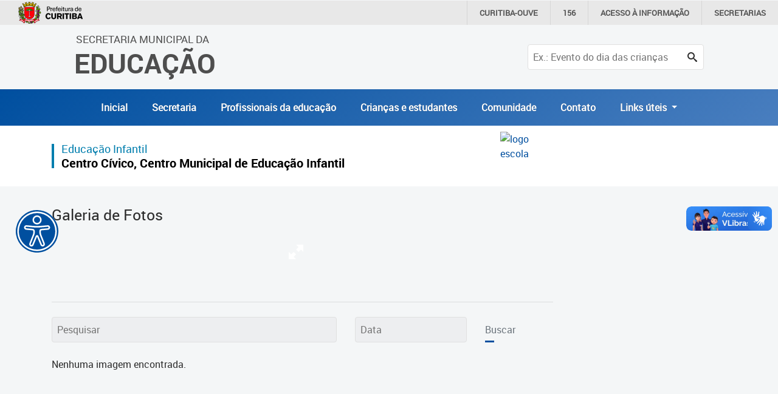

--- FILE ---
content_type: text/html; charset=utf-8
request_url: https://educacao.curitiba.pr.gov.br/fotos/album-cmei-25-anos/2296/~/unidade/comunidade/18502
body_size: 10863
content:

<!DOCTYPE html>
<html lang="pt-BR" xml:lang="pt-br">
<head id="headMasterPortal">
    <!-- Google Tag Manager -->
    <script>(function (w, d, s, l, i) {
            w[l] = w[l] || []; w[l].push({
                'gtm.start':
                    new Date().getTime(), event: 'gtm.js'
            }); var f = d.getElementsByTagName(s)[0],
                j = d.createElement(s), dl = l != 'dataLayer' ? '&l=' + l : ''; j.async = true; j.src =
                    'https://www.googletagmanager.com/gtm.js?id=' + i + dl; f.parentNode.insertBefore(j, f);
        })(window, document, 'script', 'dataLayer', 'GTM-5ZWXWM8');</script>
    <!-- End Google Tag Manager -->

    <meta charset="utf-8" /><meta name="author" content="ICI - Instituto Curitiba de Informática" /><meta name="copyright" content="ICI - Instituto Curitiba de Informática" /><meta name="viewport" content="width=device-width, initial-scale=1.0" /><meta property="og:site_name" content="Portal Educação" /><meta property="og:type" content="website" /><meta property="og:locale" content="pt_BR" /><meta name="twitter:card" content="summary" /><link href="../../../../../../Include/Handler/Rss.ashx?feed=1" title="Portal da Educação - Agência de Notícias" type="application/rss+xml" rel="alternate" /><link href="../../../../../../Include/Handler/Rss.ashx?feed=2" title="Portal da Educação - Avisos" type="application/rss+xml" rel="alternate" /><link href="../../../../../../Include/Handler/Rss.ashx?feed=3" title="Portal da Educação - Conteúdos" type="application/rss+xml" rel="alternate" /><link href="../../../../../../favicon.ico" rel="shortcut icon" /><link href="https://cdn.ici.curitiba.org.br/scripts/bootstrap/4.3.1/css/bootstrap.min.css" rel="stylesheet" /><link href="../../../../../../include/Design/css/geral.css?v10" rel="stylesheet" /><link href="../../../../../../include/Design/css/acessibilidade.css?v4" rel="stylesheet" /><link href="../../../../../../include/Design/css/estilos.min.css?v6" rel="stylesheet" data-botao="contraste" /><link href="/include/Design/css/fontes.css?v4" rel="stylesheet" /><link rel="stylesheet" href="../../../../../../include/Design/css/owl.carousel.min.css" /><link rel="stylesheet" href="../../../../../../include/Design/css/owl.theme.default.min.css" /><link rel="stylesheet" href="https://cdn.curitiba.pr.gov.br/acessibilidade/acessibilidade.min.css" />
	<link href="/include/Design/css/interna.css?v4" rel="stylesheet" />
	<link href="/include/Design/css/galeria.css" rel="stylesheet" />
	<link href="/include/Design/css/escondemenu.css" rel="stylesheet" />
<script>(function(i,s,o,g,r,a,m){i['GoogleAnalyticsObject']=r;i[r]=i[r]||function(){
					(i[r].q=i[r].q||[]).push(arguments)},i[r].l=1*new Date();a=s.createElement(o),
					m=s.getElementsByTagName(o)[0];a.async=1;a.src=g;m.parentNode.insertBefore(a,m)
					})(window,document,'script','https://www.google-analytics.com/analytics.js','ga');

					ga('create', 'UA-16502298-51', 'auto');
					ga('send', 'pageview');
			</script><link rel="stylesheet" type="text/css" href="/include/design/css/ici.portal.lightbox.js?v504911160000000000" /><title>
	Fotos
</title></head>

<body id="bodyMasterPortal" class="topoPMC ">
    <!-- Google Tag Manager (noscript) -->
    <noscript>
        <iframe src="https://www.googletagmanager.com/ns.html?id=GTM-5ZWXWM8"
            height="0" width="0" style="display: none; visibility: hidden"></iframe>
    </noscript>
    <!-- End Google Tag Manager (noscript) -->

    <form method="post" action="/fotos/album-cmei-25-anos/2296/~/unidade/comunidade/18502" onsubmit="javascript:return WebForm_OnSubmit();" id="frmMasterPortal">
<div class="aspNetHidden">
<input type="hidden" name="__EVENTTARGET" id="__EVENTTARGET" value="" />
<input type="hidden" name="__EVENTARGUMENT" id="__EVENTARGUMENT" value="" />
<input type="hidden" name="__VIEWSTATE" id="__VIEWSTATE" value="/[base64]/JQE7B2mKhqdwIsXI=" />
</div>

<script>
//<![CDATA[
var theForm = document.forms['frmMasterPortal'];
if (!theForm) {
    theForm = document.frmMasterPortal;
}
function __doPostBack(eventTarget, eventArgument) {
    if (!theForm.onsubmit || (theForm.onsubmit() != false)) {
        theForm.__EVENTTARGET.value = eventTarget;
        theForm.__EVENTARGUMENT.value = eventArgument;
        theForm.submit();
    }
}
//]]>
</script>


<script src="/WebResource.axd?d=17MZu-nRVbhxtZS1y2SsLQ2iUrNCOzUbONWn9Em_CN3oEKjFQ2jQq5e4BVTnDy7AweinwffRDky6uJ8sYOGl6lPgNIM1&amp;t=637814545746327080"></script>


<script src="/ScriptResource.axd?d=jD04_RK5NdlDoj2I7Aqlw5sgxQYuNBMXzCoaDwCtY1SkHX_paHL7JGWIVTCgSAr-2qYj9dnfkJLwFhrn0qBBlrA8QQb2FSIBsCUfRU6wqz9oPFXteLNfIsucscZvDKJ3As6uUBtfbJQzB--N0nIMv_HYiHM1&amp;t=14d69f50"></script>
<script src="/ScriptResource.axd?d=dcZdRdTW87qUn078B8H1P36wkE0M2p7aa4oni_MWtcqiyDJKcVFZU0P0uxbnMdEaMfAf9YVBj8KEBWlo0ulr_kyhYdL6sOvQmodYilf-oGbet6mLVkIxan7t7dadmkt0qckUoenNyQNLioxWTUYwXhmo_xI1&amp;t=49337fe8"></script>
<script src="/ScriptResource.axd?d=KKR1kbOvD77rcyXQC4iYSUIAnEUeAOCygFXxtPoR082bElxsWJQN96kAyCcgujFSH1QRtTCiMmIpF-P9jB3OKH3-ZaAtLJT-_DKCA-N-naZZcyyVZ1w8q9crDEdZmZDBdAMLmKIEwqmBYV4qccWGPZGn6bXVTx62XjQ7ML2H9wb_o-PE0&amp;t=49337fe8"></script>
<script>
//<![CDATA[
function WebForm_OnSubmit() {
if (typeof(ValidatorOnSubmit) == "function" && ValidatorOnSubmit() == false) return false;
return true;
}
//]]>
</script>

        <div id="main">
            <header>
                <div class="container-fluid topoNovo">
                    <div class="row">
                        <div class="col-6 col-lg-7 offset-3 offset-lg-1 text-center text-lg-left tituloTopo">
                            <a id="HyperLink1" tabindex="1" href="../../../../../../">
									<span class="d-none d-lg-block ">Secretaria Municipal da<br /></span>
									Educação
                            </a>
                        </div>
                        
                            <div class="col-3 d-lg-none d-flex justify-content-end">
                                <button class="btnPesquisa" type="button">
                                    <span class="icon-search"></span>
                                </button>
                            </div>
                            <div class="col-12 col-lg-3">
                                <div id="pesquisaTopo" class="pesquisarForm">
                                    <input name="ctl00$txtPesquisaPortal" type="text" id="txtPesquisaPortal" placeholder="Ex.: Evento do dia das crianças" onkeydown="if((event.which == 13 || event.keyCode == 13) ? true : false){__doPostBack(&#39;ctl00$lnbPesquisarPortal&#39;, &#39;&#39;); return false;}" /><a id="lnbPesquisarPortal" class="icon-search" href="javascript:__doPostBack(&#39;ctl00$lnbPesquisarPortal&#39;,&#39;&#39;)"></a>
                                    
                                </div>
                            </div>
                        
                    </div>
                    <div class="row d-flex align-items-center justify-content-center escondeInternas">
                        
		<div class="menu-desktop sidenav d-none d-xs-none d-sm-none d-md-none d-lg-block d-xl-block">
			<ul id="navTopo" class="navTop">
	
		<li>
			<a href='/' title='Inicial'>Inicial</a>
		</li>


	
		<li>
			<a href='../../../../../../unidade/educacao/18401' title='Secretaria'>Secretaria</a>
		</li>


	
		<li>
			<a href='../../../../../../unidade/profissionais/18500' title='Profissionais da educação'>Profissionais da educação</a>
		</li>


	
		<li>
			<a href='../../../../../../unidade/crian%C3%A7as-e-estudantes/18501' title='Crianças e estudantes'>Crianças e estudantes</a>
		</li>


	
		<li>
			<a href='../../../../../../unidade/comunidade/18502' title='Comunidade'>Comunidade</a>
		</li>


	
		<li>
			<a href='https://educacao.curitiba.pr.gov.br/conteudo/contato/10530' title='Contato'>Contato</a>
		</li>


	
		 <li class="nav-item dropdown">
        <a class="nav-link dropdown-toggle" href="#" id="navbarDropdownMenuLink" role="button" data-toggle="dropdown" aria-haspopup="true" aria-expanded="false">
          Links úteis
        </a>
                               <div class="dropdown-menu" aria-labelledby="navbarDropdownMenuLink">
                                         <a class="dropdown-item" href="https://www.curitiba.pr.gov.br/" target="_blank">Portal da Prefeitura de Curitiba</a>
                                         <a class="dropdown-item" href="https://cadastramento-escolar.curitiba.pr.gov.br/" target="_blank">Cadastramento Escolar </a>
                                         <a class="dropdown-item" href="https://cadastro-online.curitiba.pr.gov.br/login" target="_blank">Cadastro Online</a>

                                         <a class="dropdown-item" href="https://ics.curitiba.org.br/" target="_blank">Portal ICS Instituto Curitiba de Saúde</a>
                                         <a class="dropdown-item" href="https://aprendere.curitiba.pr.gov.br/" target="_blank">Portal Aprendere  </a>
                                         <a class="dropdown-item" href="https://servidor.curitiba.pr.gov.br/" target="_blank">Portal do Servidor</a>

                               </div>
      </li>
		</ul>
		</div>
	


		<div id="menu-mobile" class="menuEsquerda">
			<span class="botaoMenu" onclick="openNav()">
				<span class="bar"></span>
				<span class="bar"></span>
				<span class="bar"></span>
			</span>
			<ul id="menuMobile" class="sidenav d-block d-xs-block d-sm-block d-md-block d-lg-none d-xl-none">
				<li><a href="javascript:void(0)" class="closebtn" onclick="closeNav()">&times;</a></li>
	
    <li>
        <a href='/' title='Inicial'>Inicial</a>
    </li>
	
    <li>
        <a href='../../../../../../unidade/educacao/18401' title='Secretaria'>Secretaria</a>
    </li>
	
    <li>
        <a href='../../../../../../unidade/profissionais/18500' title='Profissionais da educação'>Profissionais da educação</a>
    </li>
	
    <li>
        <a href='../../../../../../unidade/crian%C3%A7as-e-estudantes/18501' title='Crianças e estudantes'>Crianças e estudantes</a>
    </li>
	
    <li>
        <a href='../../../../../../unidade/comunidade/18502' title='Comunidade'>Comunidade</a>
    </li>
	
    <li>
        <a href='https://educacao.curitiba.pr.gov.br/conteudo/contato/10530' title='Contato'>Contato</a>
    </li>
	
		<li class="p-2"> Links úteis</li>
		<li><a href="https://www.curitiba.pr.gov.br/" target="_blank">Portal da Prefeitura de Curitiba</a></li>
		<li>                                         <a  href="https://cadastramento-escolar.curitiba.pr.gov.br/" target="_blank">Cadastramento Escolar </a>
</li>
		<li><a href="https://cadastro-online.curitiba.pr.gov.br/login" target="_blank">Cadastro Online</a></li>
		<li><a  href="https://ics.curitiba.org.br/" target="_blank">Portal ICS Instituto Curitiba de Saúde</a></li>
		<li> <a  href="https://aprendere.curitiba.pr.gov.br/" target="_blank">Portal Aprendere  </a></li>
		<li><a href="https://servidor.curitiba.pr.gov.br/" target="_blank">Portal do Servidor</a></li>
		
                                         

                                         
                                        
                                         
		</ul>
		</div>
	

                    </div>



                    
                </div>
                <div id="menu-acessibilidade"></div>
            </header>
            <script>
//<![CDATA[
Sys.WebForms.PageRequestManager._initialize('ctl00$scrMasterPortal', 'frmMasterPortal', ['tctl00$cphMasterPortal$uplFotos','cphMasterPortal_uplFotos'], [], [], 90, 'ctl00');
//]]>
</script>

            


	<div id="cphMasterPortal_divGeral" class="container-fluid internas">
		<div class="row">
			<div class="col-12 faixaBranca"></div>
			<div class="container conteudoInternas">
				<div class="row">
					

					<div class="col-lg-9 conteudoInterna">
						<section class="TituloArea">
							<div id="cphMasterPortal_ucTopoEscolas_divDadosArea" class="caixa interna dados_area">
	<div class="topoInterna"> 
		<h1 id="cphMasterPortal_ucTopoEscolas_h1NomeEscola" class="nome_escola corUnidade azulCmei">
			<span id="cphMasterPortal_ucTopoEscolas_lblTipoUnidade">Educação Infantil</span>
			<a id="cphMasterPortal_ucTopoEscolas_hlkNomeEscola" href="/unidade/centro-civico-centro-municipal-de-educacao-infantil/18246">Centro Cívico, Centro Municipal de Educação Infantil</a>
		</h1>
		<a id="cphMasterPortal_ucTopoEscolas_hlkLogoUnidade" href="/unidade/centro-civico-centro-municipal-de-educacao-infantil/18246"><img id="cphMasterPortal_ucTopoEscolas_imgLogoUnidade" class="logo_unidade" alt="logo escola" src="/Include/Design/img/logo_prefeitura.png" alt="Logo padrão da Prefeitura" /></a>
	</div>
</div>

						</section>
						<section class="galeriaFotos">
							<h1 class="corUnidade titulo">Galeria de Fotos</h1>
							<div class="outer">
								

<!-- Images used to open the lightbox -->
<div id="cphMasterPortal_ucGaleriaImagens_divImagemGaleria" class="my-5 d-flex justify-content-center">
	<div class="row">
		<div class="col-12 col-lg-8 offset-lg-2 column">
			<div class="img-modal">
				<img id="cphMasterPortal_ucGaleriaImagens_imgPrincipal" class="hover-shadow img-fluid" onclick="openModal();currentSlide(1)" src="" />
				<svg height="32" id="expand" viewBox="0 0 32 32" width="32" xmlns="http://www.w3.org/2000/svg">
					<path d=" M16 4 L28 4 L28 16 L24 12 L20 16 L16 12 L20 8z M4 16 L8 20 L12 16 L16 20 L12 24 L16 28 L4 28z " />
				</svg>
			</div>
		</div>
		<div class="col-10 col-lg-5 offset-lg-3 mt-2 img-modal-legenda">
			<span id="cphMasterPortal_ucGaleriaImagens_lblLegendaPrincipal"></span>
		</div>
		<div class="col-1 text-right mt-2">
			<span id="cphMasterPortal_ucGaleriaImagens_lblQuantidadePrincipal"></span>
		</div>
	</div>
</div>
<!-- The Modal/Lightbox -->
<div id="myModal" class="modal">
	<span class="close cursor" onclick="closeModal()">&times;</span>
	<div class="modal-content modalGaleria">
		

		<!-- Next/previous controls -->
		<a class="prev" onclick="plusSlides(-1)"><span class="icon-chevron-thin-left"></span></a>
		<a class="next" onclick="plusSlides(1)"><span class="icon-chevron-thin-right"></span></a>

		<!-- Caption text -->
		<div class="caption-container">
			<p id="caption"></p>
		</div>
	</div>
</div>
							</div>
							<div class="legendaFotos">
								<h3 class="corUnidade">
									<span id="cphMasterPortal_lblTitulo"></span>
								</h3>
								
							</div>
							
							<div class="clear"></div>
							<hr />
							<div id="cphMasterPortal_uplFotos">
	
									<div id="busca" class="row formulario pesquisaMultimidias my-4">
										<div class="col-12 col-lg-7">
											<input name="ctl00$cphMasterPortal$txtPesquisaImagem" type="text" id="cphMasterPortal_txtPesquisaImagem" placeholder="Pesquisar" onkeydown="if((event.which == 13 || event.keyCode == 13) ? true : false){__doPostBack(&#39;ctl00$cphMasterPortal$lnbPesquisarImagem&#39;, &#39;&#39;); return false;}" />
										</div>
										<div class="col-12 col-lg-3">
											<input name="ctl00$cphMasterPortal$txtData" type="text" maxlength="10" id="cphMasterPortal_txtData" placeholder="Data" />
											<span id="cphMasterPortal_rgvData" style="display:none;"></span>
										</div>
										<div class="col-12 col-lg-2 d-lg-flex align-items-end mt-2 mt-lg-0">
											<a id="cphMasterPortal_lnbPesquisarImagem" class="botao" href="javascript:WebForm_DoPostBackWithOptions(new WebForm_PostBackOptions(&quot;ctl00$cphMasterPortal$lnbPesquisarImagem&quot;, &quot;&quot;, true, &quot;vagPesquisaGaleria&quot;, &quot;&quot;, false, true))">Buscar</a>
											<div id="cphMasterPortal_vsuPesquisaGaleria" style="display:none;">

	</div>
										</div>
									</div>
									<div id="cphMasterPortal_divFotos" class="lista_multimidia">
										<div class="centralizarMsg">
											Nenhuma imagem encontrada.
										</div>
										<div class="row resultado_imagens">
											
										</div>
									</div>
									<div class="paginacao">
										

<div class="paginacao_interna">
	<div id="pnPaginas" class="paginas">

	</div>
</div>
									</div>
								
</div>
						</section>
					</div>
				</div>
			</div>
		</div>
	</div>

            <footer>
                <div class="container-fluid rodapeTop">
                    <div class="row no-gutters">
                        <div class="container">
                            <div class="row">
                                <div class="col-md-12 col-lg-4 text-uppercase logo">
                                    <a id="HyperLink2" tabindex="1" href="../../../../../../">
									Secretaria Municipal da<br />
									<span>Educação</span>
                                    </a>
                                </div>
                                <div class="col-md-12 col-lg-8 d-flex align-items-center justify-content-end navRodape">
                                    
<div class="menu_rodape">
	
			<div class="nav">
		
			<a class='link-rodape' href='/mapasite' title='Mapa do Site'>Mapa do Site</a>
		
			<a class='link-rodape' href='/conteudo/politica-de-privacidade/3660' title='Política de Privacidade'>Política de Privacidade</a>
		
			<a class='link-rodape' href='https://educacao.curitiba.pr.gov.br/conteudo/contato/10530' title='Contato'>Contato</a>
		
			</div>
		
</div>

                                </div>
                            </div>
                        </div>
                    </div>
                </div>

                <div class="container-fluid rodapeBaixo">
                    <div class="row no-gutters">
                        <div class="container">
                            <div class="row">
                                <div class="col-md-12 col-lg-1 d-flex align-items-center justify-content-center justify-content-lg-start">
                                    <a href="https://www.curitiba.pr.gov.br/" title="Prefeitura Municipal de Curitiba" target="_blank" rel="author">
                                        <img src="https://www.curitiba.pr.gov.br/include/design/img/logo_prefeitura_branco.png" alt="logo prefeitura curitiba" class="img-fluid" /></a>
                                </div>
                                <hr />
                                <div class="col-12 d-flex align-items-center justify-content-lg-end justify-content-end">
                                    <a href="http://www.ici.tec.br" title="Desenvolvido por ICI - Instituto das Cidades Inteligentes" target="_blank" rel="author">Desenvolvido por: Instituto das Cidades Inteligentes</a>
                                </div>
                            </div>
                        </div>
                    </div>
                </div>
            </footer>
        </div>
        
        <script src="https://cdn.ici.curitiba.org.br/scripts/jquery/jquery-3.5.1.min.js"></script>
        <script src="https://cdn.ici.curitiba.org.br/scripts/jquery/ui/jquery.ui-1.12.1.full.min.js"></script>
        <script src="https://cdn.ici.curitiba.org.br/scripts/bootstrap/4.4.1/js/bootstrap.min.js"></script>
        <script src="https://cdn.ici.curitiba.org.br/scripts/portalpmc/topo/1.0.min.js"></script>
        <script src="//cdn.ici.curitiba.org.br/scripts/jquery/plugins/maskedinput/maskedinput-1.4.1.min.js"></script>
        <script src="/Include/Scripts/owl.carousel.min.js"></script>
        <script src="/Include/Scripts/geral.js?v2"></script>
        <!-- script src="https://cdn.curitiba.pr.gov.br/acessibilidade/acessibilidade.js"></script -->
        <script src="/Include/Scripts/acessibilidade.js"></script>
        
	<script src="/include/scripts/ICI.Portal.GaleriaImagens.js"></script>

    
<script>
//<![CDATA[
var Page_ValidationSummaries =  new Array(document.getElementById("cphMasterPortal_vsuPesquisaGaleria"));
var Page_Validators =  new Array(document.getElementById("cphMasterPortal_rgvData"));
//]]>
</script>

<script>
//<![CDATA[
var cphMasterPortal_rgvData = document.all ? document.all["cphMasterPortal_rgvData"] : document.getElementById("cphMasterPortal_rgvData");
cphMasterPortal_rgvData.controltovalidate = "cphMasterPortal_txtData";
cphMasterPortal_rgvData.errormessage = "Informe uma Data válida na pesquisa.";
cphMasterPortal_rgvData.display = "None";
cphMasterPortal_rgvData.validationGroup = "vagPesquisaGaleria";
cphMasterPortal_rgvData.type = "Date";
cphMasterPortal_rgvData.dateorder = "dmy";
cphMasterPortal_rgvData.cutoffyear = "2029";
cphMasterPortal_rgvData.century = "2000";
cphMasterPortal_rgvData.evaluationfunction = "RangeValidatorEvaluateIsValid";
cphMasterPortal_rgvData.maximumvalue = "31/12/2100";
cphMasterPortal_rgvData.minimumvalue = "01/01/1950";
var cphMasterPortal_vsuPesquisaGaleria = document.all ? document.all["cphMasterPortal_vsuPesquisaGaleria"] : document.getElementById("cphMasterPortal_vsuPesquisaGaleria");
cphMasterPortal_vsuPesquisaGaleria.showmessagebox = "True";
cphMasterPortal_vsuPesquisaGaleria.showsummary = "False";
cphMasterPortal_vsuPesquisaGaleria.validationGroup = "vagPesquisaGaleria";
//]]>
</script>

<div class="aspNetHidden">

	<input type="hidden" name="__VIEWSTATEGENERATOR" id="__VIEWSTATEGENERATOR" value="43CF470D" />
	<input type="hidden" name="__EVENTVALIDATION" id="__EVENTVALIDATION" value="/wEdAAbZbDCX/Ge4DxL/K1GYoU50lbp6Ws5boQ79GVHnNftRBPKxzSWj4J0Bfi93jZa3rAHAHCAQLT4tl/3OY+zmeaUCdxXWv/qQjyY9SunZp/XKFSIR02DQPmIpSMcuaFl9f4pmmDOnStb/ZfLYhBN2o3ULvQ3xIA==" />
</div>
<script src="/include/design/css/ici.portal.lightbox.js?v504911160000000000" defer></script><script>var addthis_config = {"data_track_addressbar":true};</script><script defer src="//s7.addthis.com/js/300/addthis_widget.js#pubid=ra-52779d8a3822c66d"></script><script>var addthis_config = { "data_track_addressbar" : false, data_track_clickback: false }; </script>
<script>
//<![CDATA[

var Page_ValidationActive = false;
if (typeof(ValidatorOnLoad) == "function") {
    ValidatorOnLoad();
}

function ValidatorOnSubmit() {
    if (Page_ValidationActive) {
        return ValidatorCommonOnSubmit();
    }
    else {
        return true;
    }
}
        
(function(id) {
    var e = document.getElementById(id);
    if (e) {
        e.dispose = function() {
            Array.remove(Page_ValidationSummaries, document.getElementById(id));
        }
        e = null;
    }
})('cphMasterPortal_vsuPesquisaGaleria');

document.getElementById('cphMasterPortal_rgvData').dispose = function() {
    Array.remove(Page_Validators, document.getElementById('cphMasterPortal_rgvData'));
}
//]]>
</script>
</form>
    <script>
        j = jQuery.noConflict();
        window.onload = function () {
            var myHeaders = new Headers();

            fetch("https://cdn.curitiba.pr.gov.br/acessibilidade/acessibilidade.html")
                .then((response) => response.text())
                .then((html) => {
                    document.getElementById("menu-acessibilidade").innerHTML = html;
                    setTimeout(function () {
                        menu_acessibilidade = new menuAcessibilidade();
                        menu_acessibilidade.Carregar();
                    }, 200);
                })
                .catch((error) => {
                    console.warn(error);
                });
        };
    </script>
    
    <noscript>
        Acesse as páginas diretamente: Notícias: <a href="/noticias"></a>
    </noscript>
<div vw class="enabled">
    <div vw-access-button class="active"></div>
    <div vw-plugin-wrapper>
      <div class="vw-plugin-top-wrapper"></div>
    </div>
  </div>
  <script src="https://vlibras.gov.br/app/vlibras-plugin.js"></script>
  <script>
      new window.VLibras.Widget('https://vlibras.gov.br/app');
  </script>
</body>
</html>


--- FILE ---
content_type: text/html
request_url: https://educacao.curitiba.pr.gov.br/include/design/css/ici.portal.lightbox.js?v504911160000000000
body_size: 873
content:
<!DOCTYPE html>
<html lang="pt-br">
<head runat="server">
	<title>Erro 404 - Portal Educação</title>
	<meta charset="utf-8" />
	<meta name="author" content="Portal da Educação" />
	<meta http-equiv="Pragma" content="no-cache" />
	<meta name="viewport" content="width=device-width, initial-scale=1.0" />
	<link href="/include/Design/css/erro.css" rel="stylesheet" />
	<style>
		.page:nth-of-type(4):after {
			content: '404';
		}
	</style>
</head>
<body>
	<div class="principal">
		<div class="topoPrimeiro">PREFEITURA MUNICIPAL DE CURITIBA</div>
		<div class="topoSegundo logo">
			<a href="//www.educacao.curitiba.pr.gov.br" target="_top">
				Secretaria Municipal da<br />
				<span>Educação</span>
			</a>
		</div>
		<div class="conteudo">
			<div class="caderno">
				<div class="book">
					<span class="page turn"></span>
					<span class="page turn"></span>
					<span class="page turn"></span>
					<span class="page turn"></span>
					<span class="page turn"></span>
					<span class="page turn"></span>
					<span class="cover"></span>
					<span class="page"></span>
					<span class="cover turn"></span>
				</div>
			</div>
			<p class="textoErro">
				A PÁGINA OU O ARQUIVO QUE VOCÊ ESTAVA PROCURANDO NÃO EXISTE. <br />
				TENTE NOVAMENTE OU ACESSE A <a href="//www.educacao.curitiba.pr.gov.br" target="_top">PÁGINA INICIAL</a>
			</p>
		</div>
		<div class="rodape"><a href="//www.curitiba.pr.gov.br/" target="_top"><img src="/Include/Design/img/logo_prefeitura_branco.png" alt="logo rodape" /></a></div>
	</div>
</body>
</html>


--- FILE ---
content_type: text/css
request_url: https://educacao.curitiba.pr.gov.br/include/Design/css/acessibilidade.css?v4
body_size: 866
content:
html.textomaior1 {
    font-size: 110%;
}
html.textomaior2 {
    font-size: 120%;
}

html.textomaior1 .eventos .col-lg-4 {
    -ms-flex: 0 0 50%;
    flex: 0 0 50%;
    max-width: 50%;
}
html.textomaior2 .eventos .col-lg-4 {
    -ms-flex: 0 0 50%;
    flex: 0 0 50%;
    max-width: 50%;
}
/*------------------------  CONTRASTE*/

html.accessibility-contrast body,
html.accessibility-contrast #main,
html.accessibility-contrast .bgBranco,
html.accessibility-contrast .eventosHomeBox a,
html.accessibility-contrast .menuEsquerda ul li a:hover,
html.accessibility-contrast .menuAcessibilidade,
html.accessibility-contrast .menuAcessibilidade .row .ma-btnMenuAcessibilidade button.active,
html.accessibility-contrast .menuAcessibilidade .ma-btReiniciarCampo,
html.accessibility-contrast .menuAcessibilidade .filtroPesquisaMapa:before {
    background: #000;
}

    html.accessibility-contrast .rodapeBaixo,
    html.accessibility-contrast .topoNovo .row:nth-child(2),
    html.accessibility-contrast .pesquisarForm,
    html.accessibility-contrast .txtPublicacao,
    html.accessibility-contrast .barraAmarela,
    html.accessibility-contrast .eventos,
    html.accessibility-contrast .rodapeTop,
    html.accessibility-contrast .mapaSite h2.ui-state-active,
    html.accessibility-contrast .menuAcessibilidade .row .ma-tituloTopo,
    html.accessibility-contrast .menuAcessibilidade .row .ma-btnMenuAcessibilidade,
    html.accessibility-contrast .menuAcessibilidade .ma-btReiniciarCampo button,
    html.accessibility-contrast .filtroPesquisaMapa,
    html.accessibility-contrast .filtroPesquisaMapa select,
    html.accessibility-contrast .resultadoBusca input, html.accessibility-contrast .resultadoBusca .btn-outline-secondary, html.accessibility-contrast .btn-outline-secondary:not(:disabled):not(.disabled).active:focus, html.accessibility-contrast .btn-outline-secondary:not(:disabled):not(.disabled):active:focus, html.accessibility-contrast .show > .btn-outline-secondary.dropdown-toggle:focus, html.accessibility-contrast .form-control:focus, html.accessibility-contrast .btn.focus, html.accessibility-contrast .btn-outline-secondary.focus, html.accessibility-contrast .btn-outline-secondary:focus, html.accessibility-contrast select,
    html.accessibility-contrast .nav-tabs .nav-item.show .nav-link, html.accessibility-contrast .nav-tabs .nav-link.active,
    html.accessibility-contrast .pgBusca .nav-item span,
    html.accessibility-contrast .filtroBg,
    html.accessibility-contrast .boxCinza {
        background: #2b2b2b;
    }
html.accessibility-contrast .faixaBranca,
html.accessibility-contrast .mapaSite h3.ui-state-active,
html.accessibility-contrast .mapaSite h3,
html.accessibility-contrast .menuEsquerda ul,
html.accessibility-contrast .filtroPesquisaMapa,
html.accessibility-contrast input,
html.accessibility-contrast .filtroBg,
html.accessibility-contrast #filtro, html.accessibility-contrast .filtro {
    background: #111 !important;
}


html.accessibility-contrast .eventos {
    background-image: none;
}

html.accessibility-contrast body, html.accessibility-contrast .pesquisarForm input, html.accessibility-contrast .pesquisarForm a, html.accessibility-contrast .descPublicacao, html.accessibility-contrast .boxHome,
html.accessibility-contrast .projetos .titProjetos,
html.accessibility-contrast .owl-theme .owl-nav,
html.accessibility-contrast #divTexto,
html.accessibility-contrast .menuAcessibilidade a,
html.accessibility-contrast .filtroPesquisaMapa select,
html.accessibility-contrast .resultadoBusca input, html.accessibility-contrast .resultadoBusca .btn-outline-secondary, html.accessibility-contrast .btn-outline-secondary:not(:disabled):not(.disabled).active:focus, html.accessibility-contrast .btn-outline-secondary:not(:disabled):not(.disabled):active:focus, html.accessibility-contrast .show > .btn-outline-secondary.dropdown-toggle:focus, html.accessibility-contrast .form-control:focus, html.accessibility-contrast .btn.focus, html.accessibility-contrast .btn-outline-secondary.focus, html.accessibility-contrast .btn-outline-secondary:focus, html.accessibility-contrast select,
html.accessibility-contrast input {
    color: #fff !important;
}

    html.accessibility-contrast h2,
    html.accessibility-contrast .topoNovo .row .tituloTopo a,
    html.accessibility-contrast .unicaPublicacao a, html.accessibility-contrast .maisPublicacao a,
    html.accessibility-contrast body a{
        color: #ffd800 !important;
    }

html.accessibility-contrast .txtPublicacao,
html.accessibility-contrast .unicaPublicacao img,
html.accessibility-contrast .imgPublicacao img,
html.accessibility-contrast .menuEsquerda ul li a {
    border-color: #000;
}
